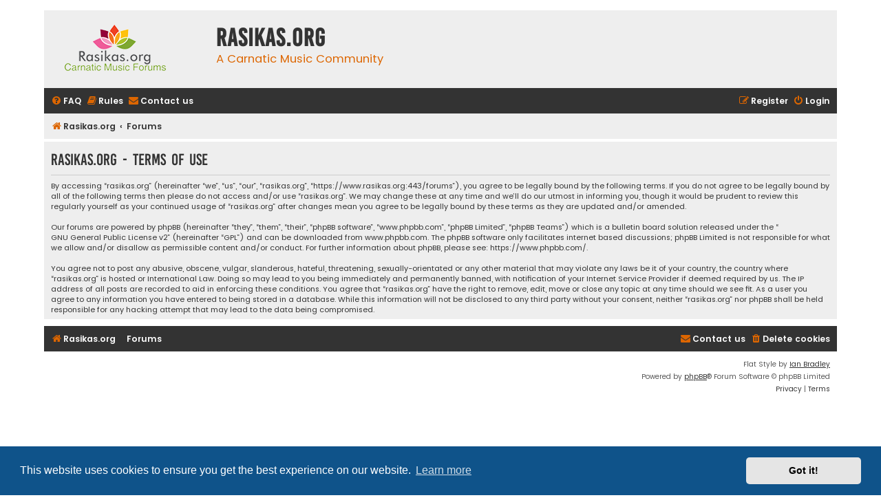

--- FILE ---
content_type: text/html; charset=UTF-8
request_url: https://www.rasikas.org/forums/ucp.php?mode=terms&sid=449d3de7f30e2966d2def0ba5fe73526
body_size: 3866
content:
<!DOCTYPE html>
<html dir="ltr" lang="en-gb">
<head>
<meta charset="utf-8" />
<meta http-equiv="X-UA-Compatible" content="IE=edge">
<meta name="viewport" content="width=device-width, initial-scale=1" />

<title>rasikas.org - User Control Panel - Terms of use</title>



<!--
	phpBB style name: Flat Style
	Based on style:   prosilver (this is the default phpBB3 style)
	Original author:  Tom Beddard ( http://www.subBlue.com/ )
	Modified by:      Ian Bradley ( http://phpbbstyles.oo.gd/ )
-->

<link href="./assets/css/font-awesome.min.css?assets_version=659" rel="stylesheet">
<link href="./styles/flat-style/theme/stylesheet.css?assets_version=659" rel="stylesheet">
<link href="./styles/flat-style/theme/en/stylesheet.css?assets_version=659" rel="stylesheet">



	<link href="./assets/cookieconsent/cookieconsent.min.css?assets_version=659" rel="stylesheet">

<!--[if lte IE 9]>
	<link href="./styles/flat-style/theme/tweaks.css?assets_version=659" rel="stylesheet">
<![endif]-->


<link href="./ext/phpbb/pages/styles/prosilver/theme/pages_common.css?assets_version=659" rel="stylesheet" media="screen">
<link href="./ext/rmcgirr83/contactadmin/styles/prosilver/theme/imageset.css?assets_version=659" rel="stylesheet" media="screen">


					<script>
			(function(i,s,o,g,r,a,m){i['GoogleAnalyticsObject']=r;i[r]=i[r]||function(){
			(i[r].q=i[r].q||[]).push(arguments)},i[r].l=1*new Date();a=s.createElement(o),
			m=s.getElementsByTagName(o)[0];a.async=1;a.src=g;m.parentNode.insertBefore(a,m)
			})(window,document,'script','//www.google-analytics.com/analytics.js','ga');

			ga('create', 'UA-539982-1', 'auto');
									ga('send', 'pageview');
		</script>
	
</head>
<body id="phpbb" class="nojs notouch section-ucp ltr ">


<div id="wrap" class="wrap">
	<a id="top" class="top-anchor" accesskey="t"></a>
	<div id="page-header">
		<div class="headerbar" role="banner">
					<div class="inner">

			<div id="site-description">
				<a id="logo" class="logo" href="https://www.rasikas.org/portal/" title="Rasikas.org"><span class="site_logo"></span></a>
				<div  class="site-description">
					<h1>rasikas.org</h1>
					<p>A Carnatic Music Community</p>
					<p class="skiplink"><a href="#start_here">Skip to content</a></p>
				</div>
			</div>

			</div>
					</div>
				<div class="navbar navbar-top" role="navigation">
	<div class="inner">

	<ul id="nav-main" class="nav-main linklist" role="menubar">

		<li id="quick-links" class="quick-links dropdown-container responsive-menu hidden" data-skip-responsive="true">
			<a href="#" class="dropdown-trigger">
				<i class="icon fa-bars fa-fw" aria-hidden="true"></i><span>Quick links</span>
			</a>
			<div class="dropdown">
				<div class="pointer"><div class="pointer-inner"></div></div>
				<ul class="dropdown-contents" role="menu">
					
					
										
										<li class="separator"></li>

									</ul>
			</div>
		</li>

				<li data-skip-responsive="true">
			<a href="/forums/app.php/help/faq?sid=1f3f4dcb319ad4822416d97e5564a910" rel="help" title="Frequently Asked Questions" role="menuitem">
				<i class="icon fa-question-circle fa-fw" aria-hidden="true"></i><span>FAQ</span>
			</a>
		</li>
			<li data-last-responsive="true">
		<a href="/forums/app.php/rules?sid=1f3f4dcb319ad4822416d97e5564a910" rel="help" title="View the Rules of this Board" role="menuitem">
			<i class="icon fa-book fa-fw" aria-hidden="true"></i><span>Rules</span>
		</a>
	</li>
	<li class="" data-last-responsive="true">
		<a href="/forums/app.php/contactadmin?sid=1f3f4dcb319ad4822416d97e5564a910" role="menuitem">
			<i class="icon fa-envelope fa-fw" aria-hidden="true"></i><span>Contact us</span>
		</a>
	</li>
				
			<li class="rightside"  data-skip-responsive="true">
			<a href="./ucp.php?mode=login&amp;redirect=ucp.php%3Fmode%3Dterms&amp;sid=1f3f4dcb319ad4822416d97e5564a910" title="Login" accesskey="x" role="menuitem">
				<i class="icon fa-power-off fa-fw" aria-hidden="true"></i><span>Login</span>
			</a>
		</li>
					<li class="rightside" data-skip-responsive="true">
				<a href="./ucp.php?mode=register&amp;sid=1f3f4dcb319ad4822416d97e5564a910" role="menuitem">
					<i class="icon fa-pencil-square-o  fa-fw" aria-hidden="true"></i><span>Register</span>
				</a>
			</li>
						</ul>
    </div>
</div>

<div class="navbar" role="navigation">
	<div class="inner">
	<ul id="nav-breadcrumbs" class="nav-breadcrumbs linklist navlinks" role="menubar">
								<li class="breadcrumbs" itemscope itemtype="http://schema.org/BreadcrumbList">
							<span class="crumb"  itemtype="http://schema.org/ListItem" itemprop="itemListElement" itemscope><a href="https://www.rasikas.org/portal/" itemtype="https://schema.org/Thing" itemscope itemprop="item" data-navbar-reference="home"><i class="icon fa-home fa-fw" aria-hidden="true"></i><span itemprop="name">Rasikas.org</span></a><meta itemprop="position" content="1" /></span>
										<span class="crumb"  itemtype="http://schema.org/ListItem" itemprop="itemListElement" itemscope><a href="./index.php?sid=1f3f4dcb319ad4822416d97e5564a910" itemtype="https://schema.org/Thing" itemscope itemprop="item" accesskey="h" data-navbar-reference="index"><span itemprop="name">Forums</span></a><meta itemprop="position" content="2" /></span>

								</li>
		
							</ul>

	</div>
</div>
	</div>

	
	<a id="start_here" class="anchor"></a>
	<div id="page-body" class="page-body" role="main">
		
		

	<div class="panel">
		<div class="inner">
		<div class="content">
			<h2 class="sitename-title">rasikas.org - Terms of use</h2>
			<div class="agreement">By accessing “rasikas.org” (hereinafter “we”, “us”, “our”, “rasikas.org”, “https://www.rasikas.org:443/forums”), you agree to be legally bound by the following terms. If you do not agree to be legally bound by all of the following terms then please do not access and/or use “rasikas.org”. We may change these at any time and we’ll do our utmost in informing you, though it would be prudent to review this regularly yourself as your continued usage of “rasikas.org” after changes mean you agree to be legally bound by these terms as they are updated and/or amended.
	<br><br>
	Our forums are powered by phpBB (hereinafter “they”, “them”, “their”, “phpBB software”, “www.phpbb.com”, “phpBB Limited”, “phpBB Teams”) which is a bulletin board solution released under the “<a href="http://opensource.org/licenses/gpl-2.0.php">GNU General Public License v2</a>” (hereinafter “GPL”) and can be downloaded from <a href="https://www.phpbb.com/">www.phpbb.com</a>. The phpBB software only facilitates internet based discussions; phpBB Limited is not responsible for what we allow and/or disallow as permissible content and/or conduct. For further information about phpBB, please see: <a href="https://www.phpbb.com/">https://www.phpbb.com/</a>.
	<br><br>
	You agree not to post any abusive, obscene, vulgar, slanderous, hateful, threatening, sexually-orientated or any other material that may violate any laws be it of your country, the country where “rasikas.org” is hosted or International Law. Doing so may lead to you being immediately and permanently banned, with notification of your Internet Service Provider if deemed required by us. The IP address of all posts are recorded to aid in enforcing these conditions. You agree that “rasikas.org” have the right to remove, edit, move or close any topic at any time should we see fit. As a user you agree to any information you have entered to being stored in a database. While this information will not be disclosed to any third party without your consent, neither “rasikas.org” nor phpBB shall be held responsible for any hacking attempt that may lead to the data being compromised.
	</div>
		</div>
		</div>
	</div>


			</div>


<div id="page-footer" class="page-footer" role="contentinfo">
	<div class="navbar navbar-bottom" role="navigation">
	<div class="inner">

	<ul id="nav-footer" class="nav-footer linklist" role="menubar">
		<li class="breadcrumbs">
							<span class="crumb"><a href="https://www.rasikas.org/portal/" data-navbar-reference="home"><i class="icon fa-home fa-fw" aria-hidden="true"></i><span>Rasikas.org</span></a></span>									<span class="crumb"><a href="./index.php?sid=1f3f4dcb319ad4822416d97e5564a910" data-navbar-reference="index"><span>Forums</span></a></span>					</li>
		
				
							<li class="rightside">
				<a href="/forums/app.php/user/delete_cookies?sid=1f3f4dcb319ad4822416d97e5564a910" data-ajax="true" data-refresh="true" role="menuitem">
					<i class="icon fa-trash fa-fw" aria-hidden="true"></i><span>Delete cookies</span>
				</a>
			</li>
				
			<li class="rightside" data-last-responsive="true">
		<a href="/forums/app.php/contactadmin?sid=1f3f4dcb319ad4822416d97e5564a910" role="menuitem">
			<i class="icon fa-envelope fa-fw" aria-hidden="true"></i><span>Contact us</span>
		</a>
	</li>
			</ul>

	</div>
</div>

	<div class="copyright">
				<p class="footer-row">
			<span class="footer-copyright">Flat Style by <a href="http://phpbbstyles.oo.gd/">Ian Bradley</a></span>
		</p>
        <p class="footer-row">
			<span class="footer-copyright">Powered by <a href="https://www.phpbb.com/">phpBB</a>&reg; Forum Software &copy; phpBB Limited</span>
		</p>
						<p class="footer-row" role="menu">
			<a class="footer-link" href="./ucp.php?mode=privacy&amp;sid=1f3f4dcb319ad4822416d97e5564a910" title="Privacy" role="menuitem">
				<span class="footer-link-text">Privacy</span>
			</a>
			|
			<a class="footer-link" href="./ucp.php?mode=terms&amp;sid=1f3f4dcb319ad4822416d97e5564a910" title="Terms" role="menuitem">
				<span class="footer-link-text">Terms</span>
			</a>
		</p>
					</div>

	<div id="darkenwrapper" class="darkenwrapper" data-ajax-error-title="AJAX error" data-ajax-error-text="Something went wrong when processing your request." data-ajax-error-text-abort="User aborted request." data-ajax-error-text-timeout="Your request timed out; please try again." data-ajax-error-text-parsererror="Something went wrong with the request and the server returned an invalid reply.">
		<div id="darken" class="darken">&nbsp;</div>
	</div>

	<div id="phpbb_alert" class="phpbb_alert" data-l-err="Error" data-l-timeout-processing-req="Request timed out.">
		<a href="#" class="alert_close">
			<i class="icon fa-times-circle fa-fw" aria-hidden="true"></i>
		</a>
		<h3 class="alert_title">&nbsp;</h3><p class="alert_text"></p>
	</div>
	<div id="phpbb_confirm" class="phpbb_alert">
		<a href="#" class="alert_close">
			<i class="icon fa-times-circle fa-fw" aria-hidden="true"></i>
		</a>
		<div class="alert_text"></div>
	</div>
</div>

</div>

<div>
	<a id="bottom" class="anchor" accesskey="z"></a>
	<img class="sr-only" aria-hidden="true" src="&#x2F;forums&#x2F;app.php&#x2F;cron&#x2F;cron.task.text_reparser.phpbb_pages&#x3F;sid&#x3D;1f3f4dcb319ad4822416d97e5564a910" width="1" height="1" alt="">
</div>

<script src="./assets/javascript/jquery-3.7.1.min.js?assets_version=659"></script>
<script src="./assets/javascript/core.js?assets_version=659"></script>

	<script src="./assets/cookieconsent/cookieconsent.min.js?assets_version=659"></script>
	<script>
		if (typeof window.cookieconsent === "object") {
	
		window.addEventListener("load", function(){
			window.cookieconsent.initialise({
				"palette": {
					"popup": {
						"background": "#0F538A"
					},
					"button": {
						"background": "#E5E5E5"
					}
				},
				"theme": "classic",
				"content": {
					"message": "This\u0020website\u0020uses\u0020cookies\u0020to\u0020ensure\u0020you\u0020get\u0020the\u0020best\u0020experience\u0020on\u0020our\u0020website.",
					"dismiss": "Got\u0020it\u0021",
					"link": "Learn\u0020more",
					"href": "./ucp.php?mode=privacy&amp;sid=1f3f4dcb319ad4822416d97e5564a910"
					}
				});
			});
		}
	</script>


<script src="./styles/prosilver/template/forum_fn.js?assets_version=659"></script>
<script src="./styles/prosilver/template/ajax.js?assets_version=659"></script>



<script defer src="https://static.cloudflareinsights.com/beacon.min.js/vcd15cbe7772f49c399c6a5babf22c1241717689176015" integrity="sha512-ZpsOmlRQV6y907TI0dKBHq9Md29nnaEIPlkf84rnaERnq6zvWvPUqr2ft8M1aS28oN72PdrCzSjY4U6VaAw1EQ==" data-cf-beacon='{"version":"2024.11.0","token":"93b9ae2598884ca09dd5277e5554e3e4","r":1,"server_timing":{"name":{"cfCacheStatus":true,"cfEdge":true,"cfExtPri":true,"cfL4":true,"cfOrigin":true,"cfSpeedBrain":true},"location_startswith":null}}' crossorigin="anonymous"></script>
</body>
</html>


--- FILE ---
content_type: text/css
request_url: https://www.rasikas.org/forums/styles/flat-style/theme/stylesheet.css?assets_version=659
body_size: -110
content:
/*  phpBB3 Style Sheet
    --------------------------------------------------------------
	Style name:			Flat Style
	Based on style:		prosilver (the default phpBB 3.3.x style)
	Original author:	Tom Beddard ( http://www.subblue.com/ )
	Modified by:		Ian Bradley ( http://phpbbstyles.oo.gd/ )
    --------------------------------------------------------------
*/

@import url("normalize.css?v=3.3");
@import url("base.css?v=3.3");
@import url("utilities.css?v=3.3");
@import url("common.css?v=3.3");
@import url("links.css?v=3.3");
@import url("content.css?v=3.3");
@import url("buttons.css?v=3.3");
@import url("cp.css?v=3.3");
@import url("forms.css?v=3.3");
@import url("icons.css?v=3.3");
@import url("colours.css?v=3.3");
@import url("responsive.css?v=3.3");
@import url("flat.css?v=3.3");


--- FILE ---
content_type: text/css
request_url: https://www.rasikas.org/forums/styles/flat-style/theme/flat.css?v=3.3
body_size: 680
content:
/* Additional style rules for Flat Style */


/* Fonts */

@font-face {
    font-family: 'bebasregular';
    src: url('fonts/bebaskai-regular-webfont.eot');
    src: url('fonts/bebaskai-regular-webfont.eot?#iefix') format('embedded-opentype'),
         url('fonts/bebaskai-regular-webfont.woff2') format('woff2'),
         url('fonts/bebaskai-regular-webfont.woff') format('woff'),
         url('fonts/bebaskai-regular-webfont.ttf') format('truetype'),
         url('fonts/bebaskai-regular-webfont.svg#bebasregular') format('svg');
    font-weight: normal;
    font-style: normal;
}

@font-face {
  font-family: 'Poppins';
  font-style: normal;
  font-weight: 400;
  src: url('fonts/poppins-v3-latin-ext_latin-regular.eot');
  src: local('Poppins Regular'), local('Poppins-Regular'),
       url('fonts/poppins-v3-latin-ext_latin-regular.eot?#iefix') format('embedded-opentype'),
       url('fonts/poppins-v3-latin-ext_latin-regular.woff2') format('woff2'),
       url('fonts/poppins-v3-latin-ext_latin-regular.woff') format('woff'),
       url('fonts/poppins-v3-latin-ext_latin-regular.ttf') format('truetype'),
       url('fonts/poppins-v3-latin-ext_latin-regular.svg#Poppins') format('svg');
}

@font-face {
  font-family: 'Poppins';
  font-style: normal;
  font-weight: 600;
  src: url('fonts/poppins-v3-latin-ext_latin-600.eot'); /* IE9 Compat Modes */
  src: local('Poppins SemiBold'), local('Poppins-SemiBold'),
       url('fonts/poppins-v3-latin-ext_latin-600.eot?#iefix') format('embedded-opentype'),
       url('fonts/poppins-v3-latin-ext_latin-600.woff2') format('woff2'),
       url('fonts/poppins-v3-latin-ext_latin-600.woff') format('woff'),
       url('fonts/poppins-v3-latin-ext_latin-600.ttf') format('truetype'),
       url('fonts/poppins-v3-latin-ext_latin-600.svg#Poppins') format('svg');
}

/* remove annoying yellow background in auto fill fields in Chrome */
input:-webkit-autofill {
    -webkit-box-shadow: 0 0 0 1000px #fff inset;
}

.site-description h1 {
	color:#333;
}

.site-description p {
	font-size:1.5em;
	color:#d60;
}

.icon {
	color:#d60;
}

.button .icon {
	position:relative;
	bottom:1px;
}

.navbar-top, .navbar-bottom {
    background-color: #333;
	font-weight:bold;
}

.navbar-top a, .navbar-bottom a {
	color:#fff;
}

.navbar-top .dropdown a, .navbar-bottom .dropdown a {
	color:#333;
	font-weight:normal;
}

.navbar-top a:hover, .navbar-bottom a:hover {
	color:#d60;
}

.header-avatar span {
	color:#fff !important;
}

.header-avatar span::after {
	color:#d60;
}

.stat-block {
	padding:7px 10px;
}

.stat-block h3 {
	color:#333;
	margin-top:0;
	text-transform:none;
	border-bottom:0;
	font-size:1.4em;
}

p.post-notice a, p.post-notice .icon, p.post-notice .icon:hover {
	color:#fff !important;
}

p.post-notice a:hover {
	text-decoration:underline;
}

.copyright span a {
	text-decoration:underline;
}

/* phpBB official extension compatibility... */

/* Board announcement */
#phpbb_announcement {
	-moz-border-radius:0 !important;
	-webkit-border-radius:0 !important;
	border-radius:0 !important;
}

/* Board rules */
#rules .highlight {
	color:#d60;
	background-color:#fec;
}

#boardrules-categories .mini-panel {
	-moz-border-radius:0;
	-webkit-border-radius:0;
	border-radius:0;
}

#boardrules-categories .mini-panel h3 {
	font-family: Poppins, Verdana, Helvetica, Arial, sans-serif;
}

#boardrules-categories ul.menu {
	border-top:none;
}

/* Collapsible categories */
a.collapse-btn {
	margin: -22px 5px 0;
}

/* Other extensions compatibility... */

/* Board3 Portal font awesome link icon */
.portal-navigation ul li a:before {
	font-weight:normal;
	font-family:FontAwesome;
	content:'\f061  ';
	color:#d60;
}

.portal-navigation ul li a {
	background-image:none !important;
	padding-left:0px !important;
}

/* mChat seperate panels */
#mchat-panel {
	border-top:2px solid #fff;
}
